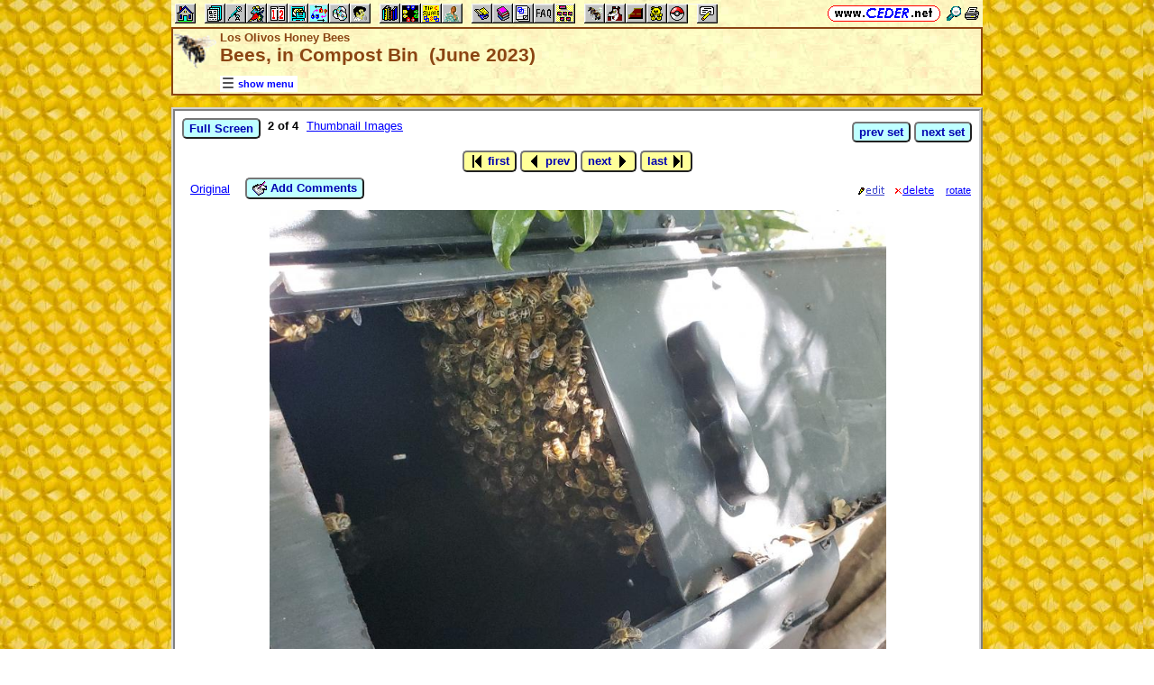

--- FILE ---
content_type: text/html; charset=utf-8
request_url: https://www.ceder.net/pictures2/?SetId=323&f=20230620_121238.jpg
body_size: 4701
content:
<!DOCTYPE HTML>
<HTML lang="en">
<HEAD>
<TITLE>Los Olivos Honey Bees -- Bees, in Compost Bin &nbsp;(June 2023)</TITLE>
<BASE HREF="https://www.ceder.net/" TARGET="_top">
<LINK REL="stylesheet" TYPE="text/css" HREF="https://www.ceder.net/ceder.css?v=B">
<SCRIPT SRC="https://www.ceder.net/js/ceder.js?v=0"></SCRIPT>
<LINK REL="icon" TYPE="image/x-icon" HREF="https://www.ceder.net/favicon/honeybee.ico">
<META HTTP-EQUIV="Content-Type" CONTENT="text/html;charset=UTF-8">
<META NAME="no-email-collection" CONTENT="http://www.unspam.com/noemailcollection">
<META NAME="robots" CONTENT="none">
<meta name="viewport" content="width=device-width, initial-scale=1.0">
<STYLE>@media (max-width:400px) {.vbig {display:none;}}@media (min-width:400px) {.vsmall {display:none;}}@media (max-width:680px) {.vtbig {display:none;}}@media (min-width:680px) {.vtsmall {display:none;}}</STYLE>
<LINK REL="canonical" HREF="https://www.ceder.net/pictures2/?SetId=323">

<SCRIPT>
var setid = 323;
var nfile = 4;
var curid = 1;
</SCRIPT>
<STYLE>
A.image2:hover {background-color:#FFFFFF; background-image:none; border-style:none; border-width:0px; text-decoration:none;}
</STYLE>
<SCRIPT SRC="https://www.ceder.net/pictures2/js.js"></SCRIPT>
<SCRIPT SRC="https://www.ceder.net/js/fullscreen.js"></SCRIPT>
    
<STYLE>  
.pictfs {
  object-fit: contain;
  max-width: 100vw;
  max-height: 95vh;
  width: 100vw;
  height: 95vh;
}
</STYLE>  
</HEAD>
<BODY CLASS="honeybee" STYLE="padding-top: 0px; margin-top: 0px;" onLoad="LoadMe();"><SPAN ID="top"></SPAN><DIV CLASS="vbig"><DIV CLASS="vtbig"><DIV CLASS="right background" STYLE="height:30px;"><A HREF="https://www.ceder.net/" CLASS="image" TITLE="Vic and Debbie Ceder's Square Dance Resource Net"><IMG CLASS="top b0 v6" SRC="https://www.ceder.net/images/toplink2.png" WIDTH=131 HEIGHT=18 ALT=""></A>&nbsp;<DIV CLASS="il" STYLE="margin-top:7px;"> <A HREF="javascript:AjaxPopup(1010);" CLASS="image" TITLE="Search ceder.net"><IMG SRC="https://www.ceder.net/icon/find16.gif" CLASS="vcenter" ALT=""></A>&nbsp;<A REL="nofollow" HREF="https://www.ceder.net/pictures2/?SetId=323&f=20230620_121238.jpg&menu=0" TARGET="_top" TITLE="Printer friendly version" CLASS="image"><IMG CLASS="vcenter" SRC="https://www.ceder.net/icon/printer16.gif" ALT="Printer friendly version" WIDTH=16 HEIGHT=16></A>&nbsp;</DIV></DIV><DIV CLASS="left" STYLE="position:absolute; padding-top:0px; margin-top:4px; top:0px; margin-bottom:4px;">&nbsp;<IMG SRC="https://www.ceder.net/toolbar/site_toolbar.png?v=3" USEMAP="#toolmap" WIDTH=602 HEIGHT=22 CLASS="b0" ALT=""><MAP NAME="toolmap"><AREA COORDS="0,0,22,22" HREF="https://www.ceder.net/" TITLE="Square Dance Resource Net  (Home)" ALT="Square Dance Resource Net  (Home)"><AREA COORDS="33,0,55,22" HREF="https://www.ceder.net/articles/" TITLE="Articles" ALT="Articles"><AREA COORDS="56,0,78,22" HREF="https://www.ceder.net/callerdb/" TITLE="Callers and Cuers" ALT="Callers and Cuers"><AREA COORDS="79,0,101,22" HREF="https://www.ceder.net/clubdb/" TITLE="Clubs" ALT="Clubs"><AREA COORDS="102,0,124,22" HREF="https://www.ceder.net/eventdb/" TITLE="Events" ALT="Events"><AREA COORDS="125,0,147,22" HREF="https://www.ceder.net/resources/" TITLE="Resources" ALT="Resources"><AREA COORDS="148,0,170,22" HREF="https://www.ceder.net/choreodb/" TITLE="Choreography" ALT="Choreography"><AREA COORDS="171,0,193,22" HREF="https://www.ceder.net/recorddb/" TITLE="Music" ALT="Music"><AREA COORDS="194,0,216,22" HREF="https://www.ceder.net/recorddb/lyrics_list.php" TITLE="Lyrics" ALT="Lyrics"><AREA COORDS="227,0,249,22" HREF="https://www.ceder.net/books/" TITLE="Ceder Chest Definition Books" ALT="Ceder Chest Definition Books"><AREA COORDS="250,0,272,22" HREF="https://www.ceder.net/csds/" TITLE="Ceder Square Dance System  (CSDS)" ALT="Ceder Square Dance System  (CSDS)"><AREA COORDS="273,0,295,22" HREF="https://www.ceder.net/sqrot/" TITLE="Square Rotation Program  (SQROT)" ALT="Square Rotation Program  (SQROT)"><AREA COORDS="296,0,318,22" HREF="https://www.ceder.net/vic" TITLE="Vic Ceder - Square Dance Caller" ALT="Vic Ceder - Square Dance Caller"><AREA COORDS="329,0,351,22" HREF="https://www.ceder.net/def/" TITLE="Definitions of square dance calls and concepts" ALT="Definitions of square dance calls and concepts"><AREA COORDS="352,0,374,22" HREF="https://www.ceder.net/oldcalls/" TITLE="More square dance Definitions" ALT="More square dance Definitions"><AREA COORDS="375,0,397,22" HREF="https://www.ceder.net/lists/" TITLE="Lists of square dance calls and concepts" ALT="Lists of square dance calls and concepts"><AREA COORDS="398,0,420,22" HREF="https://www.ceder.net/faqdb/" TITLE="Frequently Asked Questions" ALT="Frequently Asked Questions"><AREA COORDS="421,0,443,22" HREF="https://www.ceder.net/links" TITLE="Square dance links" ALT="Square dance links"><AREA COORDS="454,0,476,22" HREF="https://www.ceder.net/bees/" TITLE="Los Olivos Honey Bees" ALT="Los Olivos Honey Bees"><AREA COORDS="477,0,499,22" HREF="https://www.ceder.net/bande_dessinee/" TITLE="Bande D&eacute;ssinees" ALT="Bande D&eacute;ssinees"><AREA COORDS="500,0,522,22" HREF="https://www.ceder.net/chocolate/" TITLE="Chocolate Bars" ALT="Chocolate Bars"><AREA COORDS="523,0,545,22" HREF="https://www.ceder.net/bb/" TITLE="Beanie Babies" ALT="Beanie Babies"><AREA COORDS="546,0,568,22" HREF="https://www.ceder.net/pc/" TITLE="Pok&eacute;mon Trading Cards" ALT="Pok&eacute;mon Trading Cards"><AREA COORDS="579,0,601,22" HREF="https://www.ceder.net/feedback.php" TITLE="Send us feedback" ALT="Send us feedback"></MAP></DIV></DIV><DIV CLASS="vtsmall background"><A HREF="https://www.ceder.net/" CLASS="image" TITLE="Vic and Debbie Ceder's Square Dance Resource Net"><IMG CLASS="top b0 v6" SRC="https://www.ceder.net/images/toplink2.png" WIDTH=131 HEIGHT=18 ALT=""></A> <A HREF="javascript:AjaxPopup(1010);" CLASS="image vcenter" TITLE="Search ceder.net"><IMG SRC="https://www.ceder.net/icon/find16.gif" CLASS="menu16 vcenter" ALT="" STYLE="margin-top:7px;"></A></DIV></DIV><DIV CLASS="vsmall background"><A HREF="https://www.ceder.net/" CLASS="image" TITLE="Vic and Debbie Ceder's Square Dance Resource Net"><IMG CLASS="top b0 v6" SRC="https://www.ceder.net/images/toplink2.png" WIDTH=131 HEIGHT=18 ALT=""></A> <A HREF="javascript:AjaxPopup(1010);" CLASS="image vcenter" TITLE="Search ceder.net"><IMG SRC="https://www.ceder.net/icon/find16.gif" CLASS="menu16 vcenter" ALT="" STYLE="margin-top:7px;"></A></DIV><DIV class="modal" STYLE="z-index:10;"><DIV class="modal-content"><DIV CLASS="left"><DIV ID="popup_content">ajax content</DIV><DIV CLASS="il" STYLE="position:absolute; top:16px; right:16px;" TITLE="Close popup window (Esc)"><span class="close-button size4">&times;</span></DIV></DIV></DIV></DIV>
<SCRIPT SRC="https://www.ceder.net/js/ajax_modal.js?v=1"></SCRIPT>

<!-- End Body -->
<DIV CLASS="pagetitle background" STYLE="padding:0px 0px 0px 0px;"><DIV STYLE="border-spacing:0px; display:table; vertical-align:top; width:100%;"> <DIV STYLE="display:table-cell; vertical-align:top;"><A HREF="https://www.ceder.net/bees" CLASS="image"><IMG SRC="https://www.ceder.net/icon/icon_honey_bee.gif" CLASS="icon48" ALT="Los Olivos Honey Bees"></A></DIV><DIV STYLE="display:table-cell; width:16px;">&nbsp;</DIV><DIV STYLE="display:table-cell; vertical-align:top; width:100%;"><DIV CLASS="bold headercolor" STYLE="font-size:10pt; padding-top:2px;">Los Olivos Honey Bees</DIV><DIV CLASS="bold header"><DIV CLASS="il" ID="pageheader">Bees, in Compost Bin &nbsp;(June 2023)</DIV></DIV></DIV><DIV STYLE="display:table-cell; width:16px;">&nbsp;</DIV><DIV STYLE="display:table-cell; vertical-align:top; text-align:right;"></DIV></DIV>
<DIV STYLE="margin-right:52px;position:relative;left:52px;margin-top:-4px;margin-bottom:2px;"><DIV CLASS="il bgwhite" STYLE="margin-top:8px;"><A ID="mOn" STYLE="display:inline; padding: 4px 0px 0px 0px;" REL="nofollow" CLASS="menulink nobr vcenter" HREF="javascript:mv(1);" TITLE="show menu"><IMG SRC="https://www.ceder.net/images/menu_open16.gif" WIDTH=16 HEIGHT=16 ALT="">&nbsp;<SPAN CLASS="vtop">show menu</SPAN>&nbsp;</A><A ID="mOff" STYLE="display:none; padding: 4px 0px 0px 0px;" REL="nofollow" CLASS="menulink nobr vcenter" HREF="javascript:mv(0);" TITLE="hide menu"><IMG SRC="https://www.ceder.net/images/menu_close16.gif" WIDTH=20 HEIGHT=16 ALT="">&nbsp;<SPAN CLASS="vtop">hide menu</SPAN>&nbsp;</A></DIV></DIV></DIV>
<!-- End Title Bar -->
<DIV ID="sMenu" CLASS="center" STYLE="display:none;"><TABLE CLASS="mm"><TR STYLE="background-color:#E4FFFF;" CLASS="center"><TD CLASS="vcenter"> <SPAN CLASS="nobr">&nbsp;<A CLASS="menulink" HREF="https://www.ceder.net/bees" TITLE="Los Olivos Honey Bees (Home)">About</A>&nbsp;&nbsp;<SPAN CLASS="mdiv">|</SPAN></SPAN> <SPAN CLASS="nobr">&nbsp;<A CLASS="menulink" HREF="https://www.ceder.net/bees/honey.php" TITLE="Our Honey for Sale">&#127855; Honey for Sale</A>&nbsp;&nbsp;<SPAN CLASS="mdiv">|</SPAN></SPAN> <SPAN CLASS="nobr">&nbsp;<A CLASS="menulink" HREF="https://www.ceder.net/pictures2/?d=beeswax" TITLE="Beeswax">Beeswax</A>&nbsp;&nbsp;<SPAN CLASS="mdiv">|</SPAN></SPAN> <SPAN CLASS="nobr">&nbsp;<A CLASS="menulink" HREF="https://www.ceder.net/bees/contact.php" TITLE="Contact Los Olivos Honey Bees">Contact</A>&nbsp;&nbsp;<SPAN CLASS="mdiv">|</SPAN></SPAN> <SPAN CLASS="nobr">&nbsp;<A CLASS="menulink" HREF="https://www.ceder.net/bees/donate.php" TITLE="Donate to us for our Honey Bee work">Donate</A>&nbsp;&nbsp;<SPAN CLASS="mdiv">|</SPAN></SPAN> <SPAN CLASS="nobr">&nbsp;<A CLASS="menulink" HREF="javascript:AjaxPopup3(1111,'Los Olivos Honey Bees',67,'honey_bee','pictures2%2F%3FSetId%3D323%2526f%3D20230620_121238.jpg');" REL="nofollow" TITLE="Send us feedback about this section">Feedback</A>&nbsp;&nbsp;<SPAN CLASS="mdiv">|</SPAN></SPAN> <SPAN CLASS="nobr">&nbsp;<A REL="nofollow" CLASS="menulink" HREF="https://www.ceder.net/bees/private" TITLE="Administrator functions (restricted area)"><SPAN CLASS="footnote">administrator</SPAN></A>&nbsp;</SPAN>&nbsp;<A REL="nofollow" HREF="/admin2" TARGET="_top" CLASS="image">&nbsp;&nbsp;&nbsp;</A></TD></TR><TR STYLE="background-color:#FFE4FF;" CLASS="center"><TD CLASS="vcenter"> <SPAN CLASS="nobr">&nbsp;<A CLASS="menulink" HREF="https://www.ceder.net/bees/foraging_bees.php" TITLE="Bees foraging on our property">Bees on Our Property</A>&nbsp;&nbsp;<SPAN CLASS="mdiv">|</SPAN></SPAN> <SPAN CLASS="nobr">&nbsp;<A CLASS="menulink" HREF="https://www.ceder.net/bees/pond.php" TITLE="Our bee watering station">Bee Waterer</A>&nbsp;&nbsp;<SPAN CLASS="mdiv">|</SPAN></SPAN> <SPAN CLASS="nobr">&nbsp;<A CLASS="menulink" HREF="https://www.ceder.net/bees/inventory.php" TITLE="Our Inventory">Our Inventory</A>&nbsp;&nbsp;<SPAN CLASS="mdiv">|</SPAN></SPAN> <SPAN CLASS="nobr">&nbsp;<A CLASS="menulink" HREF="https://www.ceder.net/bees/forage.php" TITLE="Nearby honey bee forage, by Month">Local Forage</A>&nbsp;&nbsp;<SPAN CLASS="mdiv">|</SPAN></SPAN> <SPAN CLASS="nobr">&nbsp;<A CLASS="menulink" HREF="https://www.ceder.net/bees/three_mile_radius.php" TITLE="Three Mile Radius">Three Mile Radius</A>&nbsp;&nbsp;<SPAN CLASS="mdiv">|</SPAN></SPAN> <SPAN CLASS="nobr">&nbsp;<A CLASS="menulink" HREF="https://www.ceder.net/bees/pictures.php" TITLE="Picture Sets">Pictures</A>&nbsp;&nbsp;<SPAN CLASS="mdiv">|</SPAN></SPAN> <SPAN CLASS="nobr">&nbsp;<A CLASS="menulink" HREF="https://www.ceder.net/video/view.php?w=1&from=bees" TITLE="Our Bee Videos">Videos</A>&nbsp;</SPAN></TD></TR><TR STYLE="background-color:#FFFFE4;" CLASS="center"><TD CLASS="vcenter"> <SPAN CLASS="nobr">&nbsp;<A CLASS="menulink" HREF="https://www.ceder.net/bees/documents" TITLE="Documents">Documents</A>&nbsp;&nbsp;<SPAN CLASS="mdiv">|</SPAN></SPAN> <SPAN CLASS="nobr">&nbsp;<A CLASS="menulink" HREF="https://www.ceder.net/bees/bee_links.php" TITLE="Links to related sites and information">Links</A>&nbsp;&nbsp;<SPAN CLASS="mdiv">|</SPAN></SPAN> <SPAN CLASS="nobr">&nbsp;<A CLASS="menulink" HREF="https://www.ceder.net/bees/guest_book.php" TITLE="Guest Book">Sign Our Guest Book</A>&nbsp;&nbsp;<SPAN CLASS="mdiv">|</SPAN></SPAN> <SPAN CLASS="nobr">&nbsp;<A CLASS="menulink" HREF="https://www.lvbka.org" TARGET="_blank" TITLE="Lompoc Valley Beekeepers Association">Lompoc Valley Beekeepers<SPAN CLASS="vbig"> (LVBKA)</SPAN></A>&nbsp; <SPAN CLASS="extlink">www.lvbka.org</SPAN>&nbsp;&nbsp;<SPAN CLASS="mdiv">|</SPAN></SPAN> <SPAN CLASS="nobr">&nbsp;<A CLASS="menulink" HREF="https://www.ceder.net/syvbees" TARGET="_blank" TITLE="Santa Ynez Valley Beekeepers">Santa Ynez Valley Beekeepers</A>&nbsp;</SPAN></TD></TR><TR STYLE="background-color:#E4E4FF;" CLASS="center"><TD CLASS="vcenter"> <SPAN CLASS="nobr">&nbsp;<A CLASS="menulink" HREF="https://www.ceder.net/bees/about_swarms.php" TITLE="Information about Honey Bee Swarms">About Swarms</A>&nbsp;&nbsp;<SPAN CLASS="mdiv">|</SPAN></SPAN> <SPAN CLASS="nobr">&nbsp;<A CLASS="menulink" HREF="https://www.ceder.net/bees/why_save_bees.php" TITLE="Why honey bees are important">Why Save Bees?</A>&nbsp;&nbsp;<SPAN CLASS="mdiv">|</SPAN></SPAN> <SPAN CLASS="nobr">&nbsp;<A CLASS="menulink" HREF="https://www.ceder.net/bees/cooking_with_honey.php" TITLE="Cooking with honey">Cooking with Honey</A>&nbsp;&nbsp;<SPAN CLASS="mdiv">|</SPAN></SPAN> <SPAN CLASS="nobr">&nbsp;<A CLASS="menulink" HREF="https://www.ceder.net/bees/swarms_and_cutouts.php?s=0" TITLE="Pictures of swarms">Swarms</A>&nbsp;&nbsp;<SPAN CLASS="mdiv">|</SPAN></SPAN> <SPAN CLASS="nobr">&nbsp;<A CLASS="menulink" HREF="https://www.ceder.net/bees/swarms_and_cutouts.php?s=1" TITLE="Pictures of cutouts">Cutouts</A>&nbsp;</SPAN></TD></TR><TR STYLE="background-color:#E4FFE4;" CLASS="center"><TD CLASS="vcenter"> <SPAN CLASS="nobr">&nbsp;<A CLASS="menulink" HREF="https://www.ceder.net/bees/equipment.php" TITLE="Recommended Equipment for the Beginning Beekeeper">Recommended Equipment for <SPAN CLASS="vbig">the Beginning Beekeeper</SPAN><SPAN CLASS="vsmall">Beginners</SPAN></A>&nbsp;</SPAN></TD></TR><TR STYLE="background-color:white;" CLASS="center"><TD CLASS="vcenter">&nbsp;<A CLASS="menulink" HREF="bees/swarm_report.php" TITLE="Ballard, Buellton, Los Olivos, Santa Ynez, Solvang"><SPAN CLASS="size3">Report a honey bee swarm in the Santa Ynez Valley</SPAN></A>&nbsp;</TD></TR></TABLE></DIV><P></P>
<!-- Menu End -->

<P></P><DIV CLASS="center"><DIV CLASS="il left normalback" STYLE="border:4px ridge lightgray; text-align:left;width:calc(100% - 8px);"><DIV><DIV STYLE="padding:8px;">
<DIV ID="viewsingle"><DIV CLASS="fs-hide"><DIV STYLE="border-spacing:0px; display:table; vertical-align:top; width:100%;"> <DIV STYLE="display:table-cell; vertical-align:top;"><DIV><DIV STYLE="display:inline-block;" CLASS="vtop"><SPAN CLASS="nobr"><BUTTON TYPE="button" CLASS="bluebutton" onclick="javascript:IdFullScreen('viewsingle');">Full Screen</BUTTON></SPAN></DIV><DIV STYLE="display:inline-block; margin-left:8px;" CLASS="vcenter"></DIV><DIV STYLE="display:inline-block;" CLASS="vcenter"><B>2 of 4</B></DIV><DIV STYLE="display:inline-block; margin-left:8px;" CLASS="vcenter"></DIV><DIV STYLE="display:inline-block;" CLASS="vcenter"><A HREF="pictures2/?SetId=323">Thumbnail Images</A></DIV></DIV></DIV><DIV STYLE="display:table-cell; width:4px;">&nbsp;</DIV><DIV STYLE="display:table-cell; vertical-align:top; text-align:right; float:right;"><DIV CLASS="nobr" STYLE="margin-top:4px;"><SPAN CLASS="nobr"><BUTTON TYPE="button" CLASS="bluebutton" onclick="window.open('pictures2/?SetId=322&f=20230620_111434.jpg', '_top');" TITLE="Swarm&comma; on Bush">prev set</BUTTON></SPAN> <SPAN CLASS="nobr"><BUTTON TYPE="button" CLASS="bluebutton" onclick="window.open('pictures2/?SetId=324&f=20230622_091019.jpg', '_top');" TITLE="Bees&comma; in Barn">next set</BUTTON></SPAN></DIV></DIV></DIV>
</DIV><DIV CLASS="fs-show" STYLE="width:100%;"><DIV CLASS="center"><DIV CLASS="il bgwhite rounded" STYLE="padding:2px 4px 2px 4px;"><DIV CLASS="il size2 blue">&nbsp;Bees, in Compost Bin &nbsp;(June 2023)&nbsp;</DIV></DIV></DIV></DIV><DIV CLASS="fs-show" STYLE="position:fixed; top:0; right:0;"><SPAN CLASS="nobr"><BUTTON TYPE="button" CLASS="bluebutton" onclick="javascript:SlideShowOn(323,1,4);">slide show on</BUTTON></SPAN><BR><SPAN CLASS="nobr"><BUTTON TYPE="button" CLASS="bluebutton" onclick="javascript:SlideShowOff();">slide show off</BUTTON></SPAN><BR><SPAN CLASS="nobr"><BUTTON TYPE="button" CLASS="bluebutton" onclick="javascript:AjaxGetPicture(323,1,0,1);">full resolution</BUTTON></SPAN></DIV><DIV CLASS="fs-show" STYLE="position:fixed; top:0; left:0;"><DIV CLASS="il bgwhite rounded" STYLE="padding:2px 4px 2px 4px;"><DIV CLASS="il size2 blue">&nbsp;2 of 4&nbsp;</DIV></DIV></DIV><DIV CLASS="center" STYLE="margin-bottom:6px;margin-top:6px;"><SPAN CLASS="fs-show" STYLE="margin-right:24px;"><SPAN CLASS="nobr"><BUTTON TYPE="button" CLASS="bluebutton" onclick="javascript:SlideShowOff();setid=322;curid=0;AjaxUpdatePageHeader(322);AjaxGetPicture(322,0,0);" TITLE="Swarm&comma; on Bush">prev set</BUTTON></SPAN></SPAN><SPAN CLASS="nobr"><BUTTON TYPE="button" CLASS="yellowbutton" onclick="javascript:SlideShowOff();AjaxGetPicture(323,1,-2);" TITLE="First photo  (20230620_121233.jpg)"><IMG SRC="https://www.ceder.net/images/nav_first_16.gif" HEIGHT=16 WIDTH=16 CLASS="vtop" ALT="">&nbsp;first</BUTTON></SPAN>&nbsp;<SPAN CLASS="nobr"><BUTTON TYPE="button" CLASS="yellowbutton" onclick="javascript:SlideShowOff();AjaxGetPicture(323,1,-1);" TITLE="Previous photo  (20230620_121233.jpg)"><IMG SRC="https://www.ceder.net/images/prev16.gif" HEIGHT=16 WIDTH=16 CLASS="vtop" ALT="">&nbsp;prev</BUTTON></SPAN>&nbsp;<SPAN CLASS="nobr"><BUTTON TYPE="button" CLASS="yellowbutton" onclick="javascript:SlideShowOff();AjaxGetPicture(323,1,1);" TITLE="Next photo  (20230620_121513.jpg)">next&nbsp;<IMG SRC="https://www.ceder.net/images/next16.gif" HEIGHT=16 WIDTH=16 CLASS="vtop" ALT=""></BUTTON></SPAN>&nbsp;<SPAN CLASS="nobr"><BUTTON TYPE="button" CLASS="yellowbutton" onclick="javascript:SlideShowOff();AjaxGetPicture(323,1,2);" TITLE="Last photo  (20230620_125237.jpg)">last&nbsp;<IMG SRC="https://www.ceder.net/images/nav_last_16.gif" HEIGHT=16 WIDTH=16 CLASS="vtop" ALT=""></BUTTON></SPAN><SPAN CLASS="fs-show" STYLE="margin-left:24px;"><SPAN CLASS="nobr"><BUTTON TYPE="button" CLASS="bluebutton" onclick="javascript:SlideShowOff();setid=324;curid=0;AjaxUpdatePageHeader(324);AjaxGetPicture(324,0,0);" TITLE="Bees&comma; in Barn">next set</BUTTON></SPAN></SPAN></DIV><DIV CLASS="fs-hide"><DIV STYLE="border-spacing:0px; display:table; vertical-align:top; width:100%;"> <DIV STYLE="display:table-cell; vertical-align:top;"><DIV STYLE="display:inline-block;" CLASS="vcenter"> &nbsp; <A HREF="https://www.ceder.net/pictures2/data/2023-06-20_compostbin/original/20230620_121238.jpg">Original</A></DIV><DIV STYLE="display:inline-block; margin-left:16px;" CLASS="vcenter"></DIV><DIV STYLE="display:inline-block;" CLASS="vcenter"><FORM TARGET="_top" METHOD="POST" ACTION="pictures2/add_comments.php?SetId=323&f=20230620_121238.jpg" CLASS="notbmargin"><SPAN CLASS="nobr"><BUTTON TYPE="submit" CLASS="bluebutton" TITLE="Add comments to this photo"><IMG SRC="https://www.ceder.net/images/addnote.gif" HEIGHT=16 WIDTH=16 CLASS="vtop" ALT="">&nbsp;Add Comments</BUTTON></SPAN></FORM></DIV></DIV><DIV STYLE="display:table-cell; width:16px;">&nbsp;</DIV><DIV STYLE="display:table-cell; vertical-align:top; text-align:right; float:right;"><DIV CLASS="vbig" STYLE="margin-top:8px"><DIV STYLE="display:inline-block;" CLASS="vtop"></DIV><DIV STYLE="display:inline-block;" CLASS="vtop"><FORM METHOD="POST" ACTION="pictures2/private/caption_edit.php"><INPUT TYPE="hidden" NAME="SetId" VALUE="323"><INPUT TYPE="hidden" NAME="f" VALUE="20230620_121238.jpg"> &nbsp;&nbsp; <INPUT TYPE="image" TITLE="Edit this record (admin)" ALT="Edit this record (admin)" SRC="images/edit3.gif"></FORM></DIV><DIV STYLE="display:inline-block;" CLASS="vtop"><FORM METHOD="POST" ACTION="pictures2/private/item_delete.php"><INPUT TYPE="hidden" NAME="SetId" VALUE="323"><INPUT TYPE="hidden" NAME="f" VALUE="20230620_121238.jpg"> &nbsp;&nbsp; <INPUT TYPE="image" TITLE="Delete this record (admin)" ALT="Delete this record (admin)" SRC="images/delete3.gif"></FORM></DIV>&nbsp;&nbsp; <A REL="nofollow" CLASS="footnote vtop" HREF="pictures2/private/item_rotate.php?SetId=323&f=20230620_121238.jpg">rotate</A></DIV></DIV></DIV>
</DIV><DIV STYLE="margin-top:10px;"><DIV CLASS="center" ID="p"><A CLASS="image2" HREF="https://www.ceder.net/pictures2/data/2023-06-20_compostbin/original/20230620_121238.jpg"><IMG CLASS="rds b0 pictfs" ID="idPicture" SRC="https://www.ceder.net/pictures2/data/2023-06-20_compostbin/normal/20230620_121238.jpg" ALT="20230620_121238.jpg"></A></DIV><DIV CLASS="center footnote bold">20230620_121238.jpg</DIV></DIV></DIV></DIV></DIV></DIV></DIV><P></P>

<DIV CLASS="vbig"><DIV CLASS="center"><DIV CLASS="il noback center footnote notbmargin" STYLE="border-radius:5px; border:1px outset black; padding:6px; margin-bottom:0px;">
<DIV>&nbsp;<A REL="nofollow" CLASS="no3" HREF="https://www.ceder.net/pictures2/?SetId=323&f=20230620_121238.jpg">https://www.ceder.net/pictures2/?SetId=323&f=20230620_121238.jpg</A>&nbsp;</DIV><DIV STYLE="margin-top:6px;"><A HREF="https://www.ceder.net/" CLASS="image" TITLE="Vic and Debbie Ceder's Square Dance Resource Net"><IMG CLASS="top b0" SRC="https://www.ceder.net/images/toplink2.png" WIDTH=131 HEIGHT=18 ALT=""></A></DIV></DIV></DIV>
</DIV><DIV CLASS="vsmall"><DIV CLASS="center"><DIV><A REL="nofollow" CLASS="no3" HREF="https://www.ceder.net/pictures2/?SetId=323&f=20230620_121238.jpg">full URL</A></DIV><A HREF="https://www.ceder.net/" CLASS="image" TITLE="Vic and Debbie Ceder's Square Dance Resource Net"><IMG CLASS="top b0" SRC="https://www.ceder.net/images/toplink2.png" WIDTH=131 HEIGHT=18 ALT=""></A><A REL="nofollow" CLASS="no3" HREF="https://www.ceder.net/pictures2/?SetId=323&f=20230620_121238.jpg" TITLE="full URL"> &nbsp;</A></DIV></DIV><SPAN ID="bottom"></SPAN> &nbsp;

</BODY>
</HTML>

--- FILE ---
content_type: application/javascript
request_url: https://www.ceder.net/js/fullscreen.js
body_size: 589
content:
var fselem; /* element to display in fullscreen mode */
// fselem = document.getElementById("myvideo");

function IdFullScreen(id,v=1) {
  if (v == 1) {
    fselem = document.getElementById(id);
    openFullscreen();    
  } else {
    closeFullscreen();
  }
}

function DocFullScreen(v=1) {
  if (v == 1) {
    fselem = document.documentElement;
    openFullscreen();    
  } else {
    closeFullscreen();
  }
}

function openFullscreen() {
  if (fselem.requestFullscreen) {
    fselem.requestFullscreen();
  } else if (fselem.webkitRequestFullscreen) { /* Safari */
    fselem.webkitRequestFullscreen();
  } else if (fselem.msRequestFullscreen) { /* IE11 */
    fselem.msRequestFullscreen();
  }
}

function closeFullscreen() {
  if (document.exitFullscreen) {
    document.exitFullscreen();
  } else if (document.webkitExitFullscreen) { /* Safari */
    document.webkitExitFullscreen();
  } else if (document.msExitFullscreen) { /* IE11 */
    document.msExitFullscreen();
  }
}

function IsFullscreen() {
  // FF provides nice flag, maybe others will add support for this later on?
  if(window['fullScreen'] !== undefined) {
    return window.fullScreen;
  }
  // 5px height margin, just in case (needed by e.g. IE)
  var heightMargin = 5;
  if($.browser.webkit && /Apple Computer/.test(navigator.vendor)) {
    // Safari in full screen mode shows the navigation bar, 
    // which is 40px  
    heightMargin = 42;
  }
  return screen.width == window.innerWidth &&
      Math.abs(screen.height - window.innerHeight) < heightMargin;
}

--- FILE ---
content_type: application/javascript
request_url: https://www.ceder.net/pictures2/js.js
body_size: 939
content:
function AjaxGetPicture(s,i,n,o) {
var xhttp = new XMLHttpRequest();
xhttp.onreadystatechange = function() {
if (this.readyState == 4 && this.status == 200) {
document.getElementById("viewsingle").innerHTML = this.responseText;
if (n == -1) {if (curid <= 0) {curid = 0;} else {curid = curid - 1;}}
if (n == 1) {if (curid >= nfile-1) {curid = nfile - 1;} else {curid = curid + 1;}}
if (n == -2) curid = 0;
if (n == 2) curid = nfile - 1;
}
};
xhttp.open("GET", "pictures2/ajax_get_picture.php?s="+s+"&i="+i+"&n="+n+"&o="+o, true);
xhttp.send();
}      
function AjaxUpdatePageHeader(s) {
var xhttp = new XMLHttpRequest();
xhttp.onreadystatechange = function() {
if (this.readyState == 4 && this.status == 200) {
  var obj = JSON.parse(this.responseText);
  document.getElementById("pageheader").innerHTML = obj.pageheader;
}
};
xhttp.open("GET", "pictures2/ajax_update_pageheader.php?s="+s, true);
xhttp.send();
}
var start = null;
window.addEventListener("touchstart",function(event){
  if(event.touches.length === 1){ 
    start = event.touches.item(0).clientX;
  }else{
    start = null;
  }
});
window.addEventListener("touchend",function(event){
  var offset = 100;
  if(start){
    var end = event.changedTouches.item(0).clientX;
    if(end < start - offset) NavNext();
    if(end > start + offset) NavPrev();
  }
});
function NavNext(){AjaxGetPicture(setid,curid,1);} 
function NavPrev(){AjaxGetPicture(setid,curid,-1);} 
window.addEventListener("keydown",function(event){
  var keycode = event.keyCode || event.which; 
  switch (keycode) {
    case 37: NavPrev(); break;
    case 39: NavNext(); break;
  }
});

var TimerMs = 2000;
var SsTimer;
var ss;
var si;  // 0 to n-1
var sn;
function SlideShowOn(s,i,n) {
  ss = s;
  si = i;
  sn = n;
  var r = Number(prompt("Enter Delay in seconds (e.g., 2):"));
  if (r < 2) r = 2;
  if (r > 20) r = 20;
  TimerMs = r * 1000;  
  SsTimer = setTimeout(ExecTimer, TimerMs);
}   
function SlideShowOff() {clearTimeout(SsTimer);}
function ExecTimer() {
  var fs = document.fullScreen || document.mozFullScreen || document.webkitIsFullScreen
  if ((si+1) >= sn) {
  } else if (fs) {
    AjaxGetPicture(ss,si,1);
    si = si + 1;
    // alert((si+1) + ' of ' + sn);
    SsTimer = setTimeout(ExecTimer, TimerMs);
  }    
}